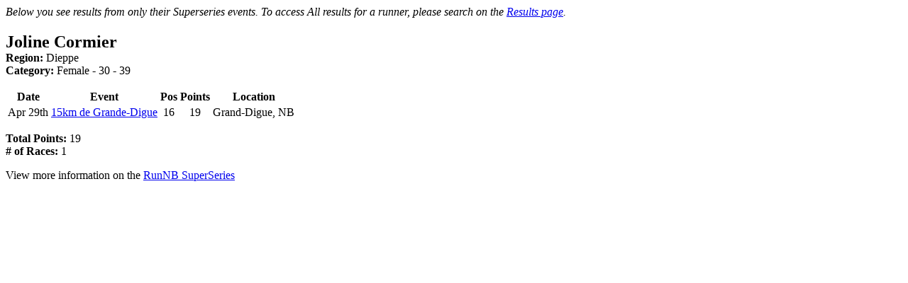

--- FILE ---
content_type: text/html; charset=ISO-8859-15
request_url: https://www.runnb.ca/popups/viewRaces.php?runnerID=35844
body_size: 569
content:
<div id="popUpWindow">
    <div id="login">
        <div class="wrap">
            <p><i>Below you see results from only their Superseries events.  To access All results for a runner, please search on the <a href="https://www.trackie.com/runnb/search-results/">Results page</a>.</i></p>
            <h2 id="login_title" style="margin-bottom:0">Joline Cormier</h2>
            <p style="margin-top:0"><strong>Region:</strong> Dieppe<br/><strong>Category:</strong> Female - 30 - 39</p>
            
			<table>
				<thead>
					<tr>
						<th>Date</th>
						<th>Event</th>
						<th>Pos</th>
						<th>Points</th>
						<th>Location</th>
					</tr>
				</thead>
				<tbody>
					<tr>
									<td>Apr 29th</td>
									<td><a href="https://events.runnb.ca/results/15km-grande-digue/1701/">15km de Grande-Digue</a></td>
									<td style="text-align:center;">16</td>
									<td style="text-align:center;">19</td>
									<td>Grand-Digue, NB</td>
								</tr>				</tbody>
			</table>
			
			<p><strong>Total Points:</strong> 19<br/><strong># of Races:</strong> 1</p>
			
        </div>
		
        <div class="foot">
            View more information on the <a href="/programs/superseries/">RunNB SuperSeries</a>        </div>
    </div>
    
</div>